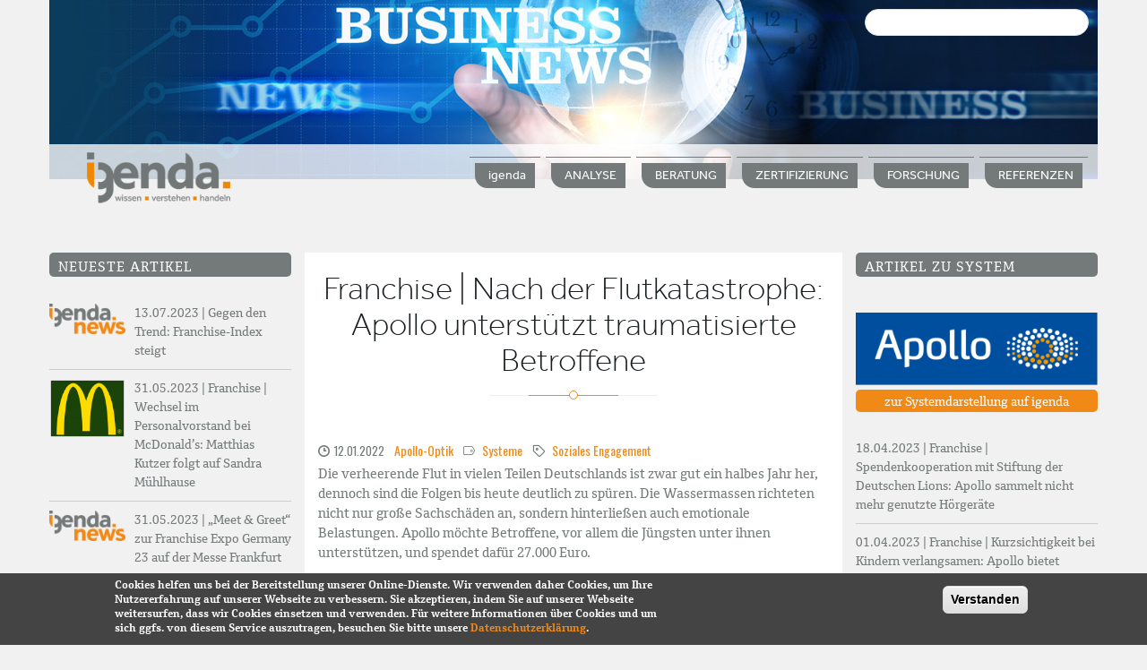

--- FILE ---
content_type: text/html; charset=UTF-8
request_url: https://www.igenda.de/artikel/3060/franchise-nach-der-flutkatastrophe-apollo-unterstuetzt-traumatisierte-betroffene
body_size: 13085
content:
<!DOCTYPE html>
<html lang="de" dir="ltr" prefix="content: http://purl.org/rss/1.0/modules/content/  dc: http://purl.org/dc/terms/  foaf: http://xmlns.com/foaf/0.1/  og: http://ogp.me/ns#  rdfs: http://www.w3.org/2000/01/rdf-schema#  schema: http://schema.org/  sioc: http://rdfs.org/sioc/ns#  sioct: http://rdfs.org/sioc/types#  skos: http://www.w3.org/2004/02/skos/core#  xsd: http://www.w3.org/2001/XMLSchema# ">
  <head>
    <meta name="viewport" content="width=device-width, initial-scale=1.0, minimum-scale=1">
	<meta name="language" content="de">
    <meta name="keywords" content="Franchise, Verbundgruppen">
    <meta name="description" content="Informationen zu Unternehmensnetzwerken Franchise, Verbundgruppen">
    <meta name="robots" content="index,follow">
    <meta name="author" content="igenda">
    <meta name="audience" content="alle">
    <meta name="page-topic" content="Franchise, Verbundgruppen">
    <meta name="revisit-after" CONTENT="1 day">
    <meta name="news_keywords" content="Franchise, Verbundgruppen, Franchisesysteme">
    <meta charset="utf-8" />
<meta name="title" content="Franchise | Nach der Flutkatastrophe: Apollo unterstützt traumatisierte  Betroffene | igenda FRANCHISE VERBUNDGRUPPEN" />
<meta name="description" content="Die verheerende Flut in vielen Teilen Deutschlands ist zwar gut ein halbes Jahr her, dennoch sind die Folgen bis heute deutlich zu spüren. Die Wassermassen richteten nicht nur große Sachschäden an, sondern hinterließen auch emotionale Belastungen." />
<meta name="Generator" content="Drupal 8 (https://www.drupal.org)" />
<meta name="MobileOptimized" content="width" />
<meta name="HandheldFriendly" content="true" />
<meta name="viewport" content="width=device-width, initial-scale=1.0, maximum-scale=1.0, user-scalable=0" />
<style>div#sliding-popup {background:#444444} #sliding-popup h1, #sliding-popup h2, #sliding-popup h3, #sliding-popup p { color:#ffffff;}</style>
<link rel="alternate" hreflang="de" href="https://www.igenda.de/artikel/3060/franchise-nach-der-flutkatastrophe-apollo-unterstuetzt-traumatisierte-betroffene" />
<link rel="shortcut icon" href="/sites/default/files/favicon.ico" type="image/vnd.microsoft.icon" />
<link rel="canonical" href="/artikel/3060/franchise-nach-der-flutkatastrophe-apollo-unterstuetzt-traumatisierte-betroffene" />
<link rel="shortlink" href="/node/3060" />
<link rel="revision" href="/artikel/3060/franchise-nach-der-flutkatastrophe-apollo-unterstuetzt-traumatisierte-betroffene" />

    <title>Franchise | Nach der Flutkatastrophe: Apollo unterstützt traumatisierte  Betroffene | igenda FRANCHISE VERBUNDGRUPPEN</title>
    <link rel="stylesheet" href="/sites/default/files/css/css_B9lj4Hw6Q8YBkBjLRNHcCKjzUObmgTXCLJmxSaPb2Jw.css?r5y79v" media="all" />
<link rel="stylesheet" href="https://cdnjs.cloudflare.com/ajax/libs/font-awesome/4.3.0/css/font-awesome.min.css" media="all" />
<link rel="stylesheet" href="/sites/default/files/css/css_HUvPdJrZ66bIRw0LuvBMLLgjp-cYViBd20-tPnW-wi0.css?r5y79v" media="all" />
<link rel="stylesheet" href="/sites/default/files/css/css_XDMrqZoz64WB2BX4AVdhH_aRM5hfyT4_Qk1cYo3s3yw.css?r5y79v" media="all" />

    
<!--[if lte IE 8]>
<script src="/core/assets/vendor/html5shiv/html5shiv.min.js?v=3.7.3"></script>
<![endif]-->

		<script>

var gaProperty = 'UA-43775933-2';
var disableStr = 'ga-disable-' + gaProperty;
if (document.cookie.indexOf(disableStr + '=true') > -1) {
  window[disableStr] = true;
}
function gaOptout() {
  document.cookie = disableStr + '=true; expires=Thu, 31 Dec 2099 23:59:59 UTC; path=/';
  window[disableStr] = true;
}

</script>
	<script>
  (function(i,s,o,g,r,a,m){i['GoogleAnalyticsObject']=r;i[r]=i[r]||function(){
  (i[r].q=i[r].q||[]).push(arguments)},i[r].l=1*new Date();a=s.createElement(o),
  m=s.getElementsByTagName(o)[0];a.async=1;a.src=g;m.parentNode.insertBefore(a,m)
  })(window,document,'script','https://www.google-analytics.com/analytics.js','ga');

  ga('create', 'UA-43775933-2', 'auto');
  ga('send', 'pageview');
  ga('set', 'anonymizeIp', true);

</script>
  </head>
  <body class="ltr wide page-node-3060 preloader1">
    	<div id="preloader">
		<div class="spinner">
			<div class="sk-dot1"></div><div class="sk-dot2"></div>
			<div class="rect3"></div><div class="rect4"></div>
			<div class="rect5"></div>
		</div>
	</div>
	
    
    <div class="inv-body-inner 3cols"><div id="section-header-phone" class="inv-section hidden-md hidden-lg visible-xs visible-sm">
  <div class="section-inner">
  <div class="hidden-md hidden-lg visible-xs visible-sm container">
    <div class="row"><!-- .region-header-mobile-->
  <div class="inv-region region-header_mobile col-xs-12 col-sm-12 col-md-12 col-lg-12">
    <div id="block-sitebranding" class="block">
          
        
  <div>
          <a href="/" title="Startseite" rel="home">
      <img src="/sites/default/files/igenda_logo200.png" alt="Startseite" />
    </a>
      
  </div>
</div>

<div id="block-hauptnavigation-4" class="block">
          
        
  <div>
          <div  class="tb-megamenu tb-megamenu-main">
      <button data-target=".nav-collapse" data-toggle="collapse" class="btn btn-navbar tb-megamenu-button" type="button">
      <i class="fa fa-reorder"></i>
    </button>
    <div class="nav-collapse ">
    <ul  class="tb-megamenu-nav nav level-0 items-6" >
      <li  class="tb-megamenu-item level-1 mega dropdown" data-id="menu_link_content:05552d04-b8dc-4310-88d5-e114e6f3769e" data-level="1" data-type="menu_item" data-class="" data-xicon="" data-caption="" data-alignsub="" data-group="0" data-hidewcol="0" data-hidesub="0" >
  <a href="/analyse"  class="dropdown-toggle">
        ANALYSE
          <span class="caret"></span>
          </a>
  <div  class="tb-megamenu-submenu dropdown-menu mega-dropdown-menu nav-child" data-class="" data-width="">
  <div class="mega-dropdown-inner">
          <div  class="tb-megamenu-row row-fluid">
      <div  class="tb-megamenu-column span12 mega-col-nav" data-class="" data-width="12" data-hidewcol="0" id="tb-megamenu-column-1">
  <div class="tb-megamenu-column-inner mega-inner clearfix">
               <ul  class="tb-megamenu-subnav mega-nav level-1 items-5">
      <li  class="tb-megamenu-item level-2 mega" data-id="menu_link_content:089cdc8d-c770-4293-9a24-6b990faf0489" data-level="2" data-type="menu_item" data-class="" data-xicon="" data-caption="" data-alignsub="" data-group="0" data-hidewcol="0" data-hidesub="0" >
  <a href="/analyse/pos-analyse" >
        POS-Analyse
          </a>
  
</li>
      <li  class="tb-megamenu-item level-2 mega" data-id="menu_link_content:2d2fc0d2-3bd3-4054-a55b-ea2e9cd8b980" data-level="2" data-type="menu_item" data-class="" data-xicon="" data-caption="" data-alignsub="" data-group="0" data-hidewcol="0" data-hidesub="0" >
  <a href="/analyse/mitarbeiter-zufriedenheitsanalyse" >
        Mitarbeiterzufriedenheit
          </a>
  
</li>
      <li  class="tb-megamenu-item level-2 mega dropdown-submenu" data-id="menu_link_content:2a9c25e9-5552-49ff-94c9-adf05a067775" data-level="2" data-type="menu_item" data-class="" data-xicon="" data-caption="" data-alignsub="" data-group="0" data-hidewcol="0" data-hidesub="0" >
  <a href="/analyse/kunden-zufriedenheitsanalyse"  class="dropdown-toggle">
        Kundenzufriedenheit
          <span class="caret"></span>
          </a>
  <div  class="tb-megamenu-submenu dropdown-menu mega-dropdown-menu nav-child" data-class="" data-width="">
  <div class="mega-dropdown-inner">
          <div  class="tb-megamenu-row row-fluid">
      <div  class="tb-megamenu-column span12 mega-col-nav" data-class="" data-width="12" data-hidewcol="0" id="tb-megamenu-column-2">
  <div class="tb-megamenu-column-inner mega-inner clearfix">
               <ul  class="tb-megamenu-subnav mega-nav level-2 items-1">
      <li  class="tb-megamenu-item level-3 mega" data-id="menu_link_content:145f743c-7fa8-4e66-8db7-b4ec6d0fca2f" data-level="3" data-type="menu_item" data-class="" data-xicon="" data-caption="" data-alignsub="" data-group="0" data-hidewcol="0" data-hidesub="0" >
  <a href="/analyse/kundenzufriedenheit/kuzu-der-prozess" >
        KuZu, der Prozess
          </a>
  
</li>
  </ul>

      </div>
</div>

  </div>

      </div>
</div>

</li>
      <li  class="tb-megamenu-item level-2 mega dropdown-submenu" data-id="menu_link_content:f7084b92-fd70-45ab-ac6f-0c0576985e02" data-level="2" data-type="menu_item" data-class="" data-xicon="" data-caption="" data-alignsub="" data-group="0" data-hidewcol="0" data-hidesub="0" >
  <a href="/analyse/partner-zufriedenheitsanalyse"  class="dropdown-toggle">
        Partnerzufriedenheit
          <span class="caret"></span>
          </a>
  <div  class="tb-megamenu-submenu dropdown-menu mega-dropdown-menu nav-child" data-class="" data-width="">
  <div class="mega-dropdown-inner">
          <div  class="tb-megamenu-row row-fluid">
      <div  class="tb-megamenu-column span12 mega-col-nav" data-class="" data-width="12" data-hidewcol="0" id="tb-megamenu-column-3">
  <div class="tb-megamenu-column-inner mega-inner clearfix">
               <ul  class="tb-megamenu-subnav mega-nav level-2 items-1">
      <li  class="tb-megamenu-item level-3 mega" data-id="menu_link_content:550d8cbd-44b0-4d09-9dfc-22e963466518" data-level="3" data-type="menu_item" data-class="" data-xicon="" data-caption="" data-alignsub="" data-group="0" data-hidewcol="0" data-hidesub="0" >
  <a href="/analyse/partnerzufriedenheit/igenda-gold-und-silber-award" >
        Gold- und Silber-Award
          </a>
  
</li>
  </ul>

      </div>
</div>

  </div>

      </div>
</div>

</li>
      <li  class="tb-megamenu-item level-2 mega dropdown-submenu" data-id="menu_link_content:725405e1-3c7a-4f0b-bee5-220e6e59dfdc" data-level="2" data-type="menu_item" data-class="" data-xicon="" data-caption="" data-alignsub="" data-group="0" data-hidewcol="0" data-hidesub="0" >
  <a href="/analyse/ganzheitliche-analyse"  class="dropdown-toggle">
        Ganzheitliche Analyse
          <span class="caret"></span>
          </a>
  <div  class="tb-megamenu-submenu dropdown-menu mega-dropdown-menu nav-child" data-class="" data-width="">
  <div class="mega-dropdown-inner">
          <div  class="tb-megamenu-row row-fluid">
      <div  class="tb-megamenu-column span12 mega-col-nav" data-class="" data-width="12" data-hidewcol="0" id="tb-megamenu-column-4">
  <div class="tb-megamenu-column-inner mega-inner clearfix">
               <ul  class="tb-megamenu-subnav mega-nav level-2 items-1">
      <li  class="tb-megamenu-item level-3 mega" data-id="menu_link_content:c51ea855-15ed-4261-acbb-00fc01584d59" data-level="3" data-type="menu_item" data-class="" data-xicon="" data-caption="" data-alignsub="" data-group="0" data-hidewcol="0" data-hidesub="0" >
  <a href="/analyse/ganzheitliche-analyse/igenda-performance-monitor" >
        igenda-Performance-Monitor
          </a>
  
</li>
  </ul>

      </div>
</div>

  </div>

      </div>
</div>

</li>
  </ul>

      </div>
</div>

  </div>

      </div>
</div>

</li>
      <li  class="tb-megamenu-item level-1 mega dropdown" data-id="menu_link_content:c22864fd-4f95-4cce-b155-d86e6764b41e" data-level="1" data-type="menu_item" data-class="" data-xicon="" data-caption="" data-alignsub="" data-group="0" data-hidewcol="0" data-hidesub="0" >
  <a href="/zertifizierung"  class="dropdown-toggle">
        ZERTIFIZIERUNG
          <span class="caret"></span>
          </a>
  <div  class="tb-megamenu-submenu dropdown-menu mega-dropdown-menu nav-child" data-class="" data-width="">
  <div class="mega-dropdown-inner">
          <div  class="tb-megamenu-row row-fluid">
      <div  class="tb-megamenu-column span12 mega-col-nav" data-class="" data-width="12" data-hidewcol="0" id="tb-megamenu-column-5">
  <div class="tb-megamenu-column-inner mega-inner clearfix">
               <ul  class="tb-megamenu-subnav mega-nav level-1 items-2">
      <li  class="tb-megamenu-item level-2 mega" data-id="menu_link_content:c87ea845-13a8-41db-8d47-67d39cd6d99e" data-level="2" data-type="menu_item" data-class="" data-xicon="" data-caption="" data-alignsub="" data-group="0" data-hidewcol="0" data-hidesub="0" >
  <a href="/zertifizierung/dfv-systemcheck" >
        DFV-Systemcheck
          </a>
  
</li>
      <li  class="tb-megamenu-item level-2 mega" data-id="menu_link_content:e5683889-8102-4390-a68c-4af3ee882971" data-level="2" data-type="menu_item" data-class="" data-xicon="" data-caption="" data-alignsub="" data-group="0" data-hidewcol="0" data-hidesub="0" >
  <a href="/zertifizierung/oefv-systemcheck" >
        ÖFV-Systemcheck
          </a>
  
</li>
  </ul>

      </div>
</div>

  </div>

      </div>
</div>

</li>
      <li  class="tb-megamenu-item level-1 mega dropdown" data-id="menu_link_content:0593a63a-5447-42c8-8f95-92875350b22e" data-level="1" data-type="menu_item" data-class="" data-xicon="" data-caption="" data-alignsub="" data-group="0" data-hidewcol="0" data-hidesub="0" >
  <a href="/beratung"  class="dropdown-toggle">
        BERATUNG
          <span class="caret"></span>
          </a>
  <div  class="tb-megamenu-submenu dropdown-menu mega-dropdown-menu nav-child" data-class="" data-width="">
  <div class="mega-dropdown-inner">
          <div  class="tb-megamenu-row row-fluid">
      <div  class="tb-megamenu-column span12 mega-col-nav" data-class="" data-width="12" data-hidewcol="0" id="tb-megamenu-column-6">
  <div class="tb-megamenu-column-inner mega-inner clearfix">
               <ul  class="tb-megamenu-subnav mega-nav level-1 items-3">
      <li  class="tb-megamenu-item level-2 mega" data-id="menu_link_content:20eebe7f-9099-46d7-80e8-e508203c4f67" data-level="2" data-type="menu_item" data-class="" data-xicon="" data-caption="" data-alignsub="" data-group="0" data-hidewcol="0" data-hidesub="0" >
  <a href="/beratung/effektives-partnermanagement" >
        Effektives Partnermanagement
          </a>
  
</li>
      <li  class="tb-megamenu-item level-2 mega" data-id="menu_link_content:75b1e4f2-76ea-47ea-a4f1-9ea16e34fdab" data-level="2" data-type="menu_item" data-class="" data-xicon="" data-caption="" data-alignsub="" data-group="0" data-hidewcol="0" data-hidesub="0" >
  <a href="/beratung/benchmarking-betriebsvergleich" >
        Benchmarking &amp; Betriebsvergleich
          </a>
  
</li>
      <li  class="tb-megamenu-item level-2 mega" data-id="menu_link_content:4eb57dbe-536f-4254-89da-2c49d5c183b3" data-level="2" data-type="menu_item" data-class="" data-xicon="" data-caption="" data-alignsub="" data-group="0" data-hidewcol="0" data-hidesub="0" >
  <a href="/beratung/unternehmensfuehrung-netzwerken" >
        Unternehmensführung
          </a>
  
</li>
  </ul>

      </div>
</div>

  </div>

      </div>
</div>

</li>
      <li  class="tb-megamenu-item level-1 mega" data-id="menu_link_content:4206d1f7-4e1c-4d62-b54a-b791da3e2152" data-level="1" data-type="menu_item" data-class="" data-xicon="" data-caption="" data-alignsub="" data-group="0" data-hidewcol="0" data-hidesub="0" >
  <a href="/forschung-lehre" >
        FORSCHUNG
          </a>
  
</li>
      <li  class="tb-megamenu-item level-1 mega dropdown" data-id="menu_link_content:7b81e765-71ea-4669-92db-4a8b619649eb" data-level="1" data-type="menu_item" data-class="" data-xicon="" data-caption="" data-alignsub="" data-group="0" data-hidewcol="0" data-hidesub="0" >
  <a href="/igenda"  class="dropdown-toggle">
        igenda
          <span class="caret"></span>
          </a>
  <div  class="tb-megamenu-submenu dropdown-menu mega-dropdown-menu nav-child" data-class="" data-width="">
  <div class="mega-dropdown-inner">
          <div  class="tb-megamenu-row row-fluid">
      <div  class="tb-megamenu-column span12 mega-col-nav" data-class="" data-width="12" data-hidewcol="0" id="tb-megamenu-column-7">
  <div class="tb-megamenu-column-inner mega-inner clearfix">
               <ul  class="tb-megamenu-subnav mega-nav level-1 items-1">
      <li  class="tb-megamenu-item level-2 mega" data-id="menu_link_content:51d56a38-cff0-407c-a051-7fe34ebb0cbe" data-level="2" data-type="menu_item" data-class="" data-xicon="" data-caption="" data-alignsub="" data-group="0" data-hidewcol="0" data-hidesub="0" >
  <a href="/igenda/igenda-premium-systeme" >
        igenda PREMIUM SYSTEME
          </a>
  
</li>
  </ul>

      </div>
</div>

  </div>

      </div>
</div>

</li>
      <li  class="tb-megamenu-item level-1 mega dropdown" data-id="menu_link_content:c3ca7e9e-97a3-4e1e-a2b9-804af1caf0fe" data-level="1" data-type="menu_item" data-class="" data-xicon="" data-caption="" data-alignsub="" data-group="0" data-hidewcol="0" data-hidesub="0" >
  <a href="/referenzen"  class="dropdown-toggle">
        REFERENZEN
          <span class="caret"></span>
          </a>
  <div  class="tb-megamenu-submenu dropdown-menu mega-dropdown-menu nav-child" data-class="" data-width="">
  <div class="mega-dropdown-inner">
          <div  class="tb-megamenu-row row-fluid">
      <div  class="tb-megamenu-column span12 mega-col-nav" data-class="" data-width="12" data-hidewcol="0" id="tb-megamenu-column-8">
  <div class="tb-megamenu-column-inner mega-inner clearfix">
               <ul  class="tb-megamenu-subnav mega-nav level-1 items-1">
      <li  class="tb-megamenu-item level-2 mega" data-id="menu_link_content:e1d5d066-e000-46e7-bf50-67f5a6b1ba43" data-level="2" data-type="menu_item" data-class="" data-xicon="" data-caption="" data-alignsub="" data-group="0" data-hidewcol="0" data-hidesub="0" >
  <a href="/referenzen/statements-von-kunden" >
        Statements von Kunden
          </a>
  
</li>
  </ul>

      </div>
</div>

  </div>

      </div>
</div>

</li>
  </ul>

      </div>
  </div>

      </div>
</div>


  </div>
<!-- END .region-header-mobile-->
</div>
  </div>
  </div>
</div>
<div id="section-header" class="inv-section hidden-xs hidden-sm visible-md visible-lg">
  <div class="section-inner">
  <div class="hidden-xs hidden-sm visible-md visible-lg container">
    <div class="row"><!-- .region-banner-->
  <div class="inv-region region-banner col-xs-12 col-sm-12 col-md-12 col-lg-12">
    <div id="block-kopfbildartikel" class="block">
          
        
  <div>
          
            <div class="field field--name-body field--type-text-with-summary field--label-hidden field__item"><p><img alt="Kopfbild Artikel" data-entity-type="" data-entity-uuid="" height="200" src="/sites/default/files/layout-bilder/igenda_news.jpg" width="1170" /></p>
</div>
      
      </div>
</div>

<div class="views-exposed-form block" data-drupal-selector="views-exposed-form-search-api-suche-page-1" id="block-hervorgehobenesformularsearch-api-suchepage-1">
          
        
  <div>
          <form action="/suchen" method="get" id="views-exposed-form-search-api-suche-page-1" accept-charset="UTF-8">
  <div class="js-form-item form-item js-form-type-textfield form-item-key js-form-item-key form-no-label">
        <input data-drupal-selector="edit-key" type="text" id="edit-key" name="key" value="" size="30" maxlength="128" class="form-text" />

        </div>
<div data-drupal-selector="edit-actions" class="form-actions js-form-wrapper form-wrapper" id="edit-actions"><input data-drupal-selector="edit-submit-search-api-suche" type="submit" id="edit-submit-search-api-suche" value="Suchen" class="button js-form-submit form-submit" />
</div>


</form>

      </div>
</div>


  </div>
<!-- END .region-banner-->
<!-- .region-logo-->
  <div class="inv-region region-logo col-xs-12 col-sm-12 col-md-2 col-lg-2">
    <div id="block-enar-branding" class="block">
          
        
  <div>
          <a href="/" title="Startseite" rel="home">
      <img src="/sites/default/files/igenda_logo200.png" alt="Startseite" />
    </a>
      
  </div>
</div>


  </div>
<!-- END .region-logo-->
<!-- .region-primary-menu-->
  <div class="inv-region region-primary_menu col-xs-12 col-sm-12 col-md-10 col-lg-10">
    <nav aria-labelledby="block-enar-main-menu-menu" id="block-enar-main-menu" class="hidden-xs">
            
  <h2 class="visually-hidden" id="block-enar-main-menu-menu">Hauptnavigation</h2>
  

        
              <ul class="menu">
                    <li class="menu-item menu-item--collapsed">
        <a href="/igendaprofil" data-drupal-link-system-path="node/143">igenda</a>
              </li>
                <li class="menu-item menu-item--collapsed">
        <a href="/analyse" data-drupal-link-system-path="node/62">ANALYSE</a>
              </li>
                <li class="menu-item menu-item--collapsed">
        <a href="/beratung" data-drupal-link-system-path="node/135">BERATUNG</a>
              </li>
                <li class="menu-item menu-item--collapsed">
        <a href="/zertifizierung" data-drupal-link-system-path="node/66">ZERTIFIZIERUNG</a>
              </li>
                <li class="menu-item">
        <a href="/forschung-lehre" data-drupal-link-system-path="node/140">FORSCHUNG</a>
              </li>
                <li class="menu-item menu-item--collapsed">
        <a href="/referenzen" data-drupal-link-system-path="node/144">REFERENZEN</a>
              </li>
        </ul>
  


  </nav>

  </div>
<!-- END .region-primary-menu-->
</div>
  </div>
  </div>
</div>
<div id="section-top-content" class="inv-section">
  <div class="section-inner">
  <div class="container">
    <div class="row"><!-- .region-top-content-->
  <div class="inv-region region-top_content col-xs-12 col-sm-12 col-md-12 col-lg-12">
    


  </div>
<!-- END .region-top-content-->
</div>
  </div>
  </div>
</div>
<div id="section-main-content" class="inv-section custompadding">
  <div class="section-inner">
  <div class="custompadding container">
    <div class="row"><!-- .region-sidebar-first-->
  <div class="inv-region region-sidebar_first col-xs-12 col-sm-12 col-md-3 col-lg-3">
    <nav aria-labelledby="block-hauptnavigation-menu" id="block-hauptnavigation">
            
  <h2 class="visually-hidden" id="block-hauptnavigation-menu">Hauptnavigation</h2>
  

        
              <ul class="menu">
                    <li class="menu-item menu-item--collapsed">
        <a href="/igendaprofil" data-drupal-link-system-path="node/143">igenda</a>
              </li>
                <li class="menu-item menu-item--collapsed">
        <a href="/analyse" data-drupal-link-system-path="node/62">ANALYSE</a>
              </li>
                <li class="menu-item menu-item--collapsed">
        <a href="/beratung" data-drupal-link-system-path="node/135">BERATUNG</a>
              </li>
                <li class="menu-item menu-item--collapsed">
        <a href="/zertifizierung" data-drupal-link-system-path="node/66">ZERTIFIZIERUNG</a>
              </li>
                <li class="menu-item">
        <a href="/forschung-lehre" data-drupal-link-system-path="node/140">FORSCHUNG</a>
              </li>
                <li class="menu-item menu-item--collapsed">
        <a href="/referenzen" data-drupal-link-system-path="node/144">REFERENZEN</a>
              </li>
        </ul>
  


  </nav>
<div class="views-element-container hidden-xs block" id="block-views-block-artikel-block-3">
          
          <h2 class="block-title">Neueste Artikel</h2>
        
  <div>
          <div><div class="view-liste-border view-artikel link-grau js-view-dom-id-fc40d8528190ed7fd97fc9b7adf1963b71d78a26e597447508d7c83cf9f7757c">
  
  
  

  
  
  

      <div class="views-row">
    <div class="views-field views-field-views-ifempty"><span class="field-content"><img src="/sites/default/files/layout-bilder/igenda-news.png" alt="igenda" /></span></div><div class="views-field views-field-field-datum"><div class="field-content container-block">13.07.2023 | <a href="/artikel/3319/gegen-den-trend-franchise-index-steigt" hreflang="de">Gegen den Trend: Franchise-Index steigt</a></div></div>
  </div>
    <div class="views-row">
    <div class="views-field views-field-views-ifempty"><span class="field-content"><article role="article" about="/index.php/system/mcdonalds-deutschland">
    <div class="system-item teaser-style-logo">
        <div class="system-image-overlay">
		            
      <div class="field field--name-field-logo field--type-image field--label-hidden field__items">
              <div class="field__item">  <a href="/index.php/system/mcdonalds-deutschland"><img src="/sites/default/files/styles/logo_100px_hoch/public/2021-04/McDonald%E2%80%99s_gr%C3%BCn_logo.svg_.png?itok=Zg1PHvrP" width="129" height="100" alt="McDonald&#039;S" typeof="foaf:Image" />

</a>
</div>
          </div>
  
				
        </div>
    </div>
</article>
</span></div><div class="views-field views-field-field-datum"><div class="field-content container-block">31.05.2023 | <a href="/index.php/artikel/3315/franchise-wechsel-im-personalvorstand-bei-mcdonalds-matthias-kutzer-folgt-auf-sandra" hreflang="de">Franchise | Wechsel im Personalvorstand bei McDonald’s: Matthias Kutzer folgt auf Sandra Mühlhause</a></div></div>
  </div>
    <div class="views-row">
    <div class="views-field views-field-views-ifempty"><span class="field-content"><img src="/sites/default/files/layout-bilder/igenda-news.png" alt="igenda" /></span></div><div class="views-field views-field-field-datum"><div class="field-content container-block">31.05.2023 | <a href="/artikel/3314/meet-greet-zur-franchise-expo-germany-23-auf-der-messe-frankfurt" hreflang="de">„Meet &amp; Greet“ zur Franchise Expo Germany 23 auf der Messe Frankfurt</a></div></div>
  </div>
    <div class="views-row">
    <div class="views-field views-field-views-ifempty"><span class="field-content"><article role="article" about="/system/zoo-co">
    <div class="system-item teaser-style-logo">
        <div class="system-image-overlay">
		            
      <div class="field field--name-field-logo field--type-image field--label-hidden field__items">
              <div class="field__item">  <a href="/system/zoo-co"><img src="/sites/default/files/styles/logo_100px_hoch/public/2023-03/zooundco_logo_2016.jpg?itok=w3idBQRp" width="100" height="100" alt="" typeof="foaf:Image" />

</a>
</div>
          </div>
  
				
        </div>
    </div>
</article>
</span></div><div class="views-field views-field-field-datum"><div class="field-content container-block">30.05.2023 | <a href="/artikel/3313/franchise-dina-lehmann-bringt-siebten-zoo-co-fachmarkt-den-start" hreflang="de">Franchise | Dina Lehmann bringt siebten ZOO &amp; Co.-Fachmarkt an den Start</a></div></div>
  </div>
    <div class="views-row">
    <div class="views-field views-field-views-ifempty"><span class="field-content"><article role="article" about="/system/fressnapf">
    <div class="system-item teaser-style-logo">
        <div class="system-image-overlay">
		            
      <div class="field field--name-field-logo field--type-image field--label-hidden field__items">
              <div class="field__item">  <a href="/system/fressnapf"><img src="/sites/default/files/styles/logo_100px_hoch/public/2024-07/FNMZ-logo_centered_green_sRGB.png?itok=Aa3LaU6O" width="128" height="100" alt="Fressnapf Logo neu" typeof="foaf:Image" />

</a>
</div>
          </div>
  
				
        </div>
    </div>
</article>
</span></div><div class="views-field views-field-field-datum"><div class="field-content container-block">26.05.2023 | <a href="/artikel/3312/franchise-fressnapf-launcht-dating-format-fuer-tiere-auf-youtube" hreflang="de">Franchise | Fressnapf launcht Dating-Format für Tiere auf YouTube</a></div></div>
  </div>

  
  

  
  

      <footer>
      <div class="more-link link-left"><a href="/systeme">Alle Systeme</a></div><div class="more-link"><a href="/artikel">Alle Artikel</a></div>
    </footer>
  
  
</div>
</div>

      </div>
</div>

<div class="views-element-container hidden-xs block" id="block-views-block-artikel-block-2">
          
          <h2 class="block-title">Stark nachgefragt</h2>
        
  <div>
          <div><div class="view-liste-border view-artikel link-grau js-view-dom-id-d6462adb44cc303b39cc6f69a93e1ce33b948e1fd9ddc18f46a10114b0849c52">
  
  
  

  
  
  

      <div class="views-row">
    <div class="views-field views-field-views-ifempty"><span class="field-content">  <a href="/experte/christian-schindler"><img src="/sites/default/files/styles/thumbnail/public/experten/bilder/schindler_christian_klein.jpg?itok=eT9uVeZ4" width="100" height="100" alt="Christian Schindler" typeof="foaf:Image" />

</a>
</span></div><div class="views-field views-field-field-datum"><div class="field-content container-block">12.09.2014 | <a href="/artikel/561/arbeitnehmer-kann-fuer-kassen-minus-haften-pauschale-fehlgeldentschaedigung-ist" hreflang="de">Arbeitnehmer kann für Kassen-Minus haften: Pauschale Fehlgeldentschädigung ist steuerfrei</a> </div></div>
  </div>
    <div class="views-row">
    <div class="views-field views-field-views-ifempty"><span class="field-content"><article role="article" about="/system/fressnapf">
    <div class="system-item teaser-style-logo">
        <div class="system-image-overlay">
		            
      <div class="field field--name-field-logo field--type-image field--label-hidden field__items">
              <div class="field__item">  <a href="/system/fressnapf"><img src="/sites/default/files/styles/logo_100px_hoch/public/2024-07/FNMZ-logo_centered_green_sRGB.png?itok=Aa3LaU6O" width="128" height="100" alt="Fressnapf Logo neu" typeof="foaf:Image" />

</a>
</div>
          </div>
  
				
        </div>
    </div>
</article>
</span></div><div class="views-field views-field-field-datum"><div class="field-content container-block">05.07.2017 | <a href="/artikel/2048/franchise-dogs-creek-ist-die-vierte-exklusive-zubehoer-marke-von-fressnapf" hreflang="de">Franchise | „Dogs Creek“ ist die vierte exklusive Zubehör-Marke von Fressnapf</a> </div></div>
  </div>
    <div class="views-row">
    <div class="views-field views-field-views-ifempty"><span class="field-content">  <a href="/experte/benjamin-foerster"><img src="/sites/default/files/styles/thumbnail/public/experten/bilder/foerster_benjamin.jpg?itok=8emOUgqR" width="100" height="100" alt="Benjamin Förster" typeof="foaf:Image" />

</a>
</span></div><div class="views-field views-field-field-datum"><div class="field-content container-block">21.06.2014 | <a href="/artikel/575/ergebnispotenzial-durch-ermaessigten-steuersatz-fuer-fitnessgetraenke-von-steuerberater" hreflang="de">Ergebnispotenzial durch ermäßigten Steuersatz für Fitnessgetränke?: von Steuerberater Benjamin Förster, Beratungsschwerpunkt Franchise </a> </div></div>
  </div>
    <div class="views-row">
    <div class="views-field views-field-views-ifempty"><span class="field-content">  <a href="/index.php/experte/christian-treumann"><img src="/sites/default/files/styles/thumbnail/public/experten/bilder/christiantreumann.jpg?itok=pxMa2pUg" width="100" height="100" alt="Christian Treumann" typeof="foaf:Image" />

</a>
</span></div><div class="views-field views-field-field-datum"><div class="field-content container-block">11.02.2015 | <a href="/index.php/artikel/509/vertragliche-und-nachvertragliche-wettbewerbsverbote" hreflang="de">Vertragliche und nachvertragliche Wettbewerbsverbote</a> </div></div>
  </div>
    <div class="views-row">
    <div class="views-field views-field-views-ifempty"><span class="field-content">  <a href="/index.php/experte/gunnar-aurin"><img src="/sites/default/files/styles/thumbnail/public/experten/bilder/aurin_web.jpg?itok=Zuc3Xxnw" width="100" height="100" alt="Gunnar Aurin" typeof="foaf:Image" />

</a>
</span></div><div class="views-field views-field-field-datum"><div class="field-content container-block">11.10.2015 | <a href="/index.php/artikel/472/jobtickets-fuer-arbeitnehmer-ein-zweischneidiges-schwert" hreflang="de">Jobtickets für Arbeitnehmer: Ein zweischneidiges Schwert</a> </div></div>
  </div>

  
  

  
  <div class="more-link"><a href="/index.php/artikel">Alle Artikel</a></div>


  
  
</div>
</div>

      </div>
</div>


  </div>
<!-- END .region-sidebar-first-->
<!-- .region-content-->
  <div class="inv-region region-content col-xs-12 col-sm-12 col-md-6 col-lg-6">
    <div id="block-seitentitel" class="block">
          
        
  <div>
          
  <div class="title-wrapper main_title text-center dot">
  <h1 class="page-title title nosubtitle"><span property="schema:name">Franchise | Nach der Flutkatastrophe: Apollo unterstützt traumatisierte  Betroffene</span>
</h1>
  <div class="line-style"><span></span></div>
  </div>


      </div>
</div>

<div id="block-enar-content" class="block">
          
        
  <div>
          
<article role="article" about="/artikel/3060/franchise-nach-der-flutkatastrophe-apollo-unterstuetzt-traumatisierte-betroffene" typeof="schema:Article" class="node node--type-article node--view-mode-full">

  
      <span property="schema:name" content="Franchise | Nach der Flutkatastrophe: Apollo unterstützt traumatisierte  Betroffene" class="hidden"></span>


  
  <div class="node__content">
    
<div  class="group-inline igenda-ausgabe">
      
            <div class="field field--name-field-anhang field--type-file field--label-hidden field__item"><div class="views-element-container"><div class="view-anhang line-rechts js-view-dom-id-8adb7df368682e38e359aa13801d37084970f09b4ad4ad8da7cbee6be03d9f4e">
  
  
  

  
  
  

  
  
  

  
  

  
  
</div>
</div>
</div>
      
  </div>
<div  class="artikel-info">
      
            <div class="field field--name-field-datum field--type-timestamp field--label-hidden field__item">12.01.2022</div>
      
            <div class="field field--name-field-system-referenz field--type-entity-reference field--label-hidden field__item"><a href="/system/apollo-optik" hreflang="de">Apollo-Optik</a></div>
      
      <div class="field field--name-field-themen field--type-entity-reference field--label-hidden field__items">
              <div class="field__item"><a href="/themen/systeme" hreflang="de">Systeme</a></div>
          </div>
  
      <div class="field field--name-field-schlagworte field--type-entity-reference field--label-hidden field__items">
              <div class="field__item"><a href="/schlagworte/soziales-engagement-0" hreflang="de">Soziales Engagement </a></div>
          </div>
  
  </div>
            <div property="schema:text" class="field field--name-body field--type-text-with-summary field--label-hidden field__item"><p>Die verheerende Flut in vielen Teilen Deutschlands ist zwar gut ein halbes Jahr her, dennoch sind die Folgen bis heute deutlich zu spüren. Die Wassermassen richteten nicht nur große Sachschäden an, sondern hinterließen auch emotionale Belastungen. Apollo möchte Betroffene, vor allem die Jüngsten unter ihnen unterstützen, und spendet dafür 27.000 Euro.</p>
<p> <br />
Die meisten Häuser sind mittlerweile trockengelegt, einige Straßenzüge erneut aufgebaut und die Infrastruktur wiederhergestellt – doch das Trauma der Flutkatastrophe bleibt. Viele Menschen benötigen Hilfe bei der Aufarbeitung der Erlebnisse, darunter vor allem Kinder und Jugendliche.</p>
<p><strong>Besonderer Ort der Begegnung</strong></p>
<p>Im nordrhein-westfälischen Gemünd wird dafür ein besonderer Ort der Begegnung eingerichtet: Der Malteser Hilfsdienst e. V. Mitglied im Bündnis Aktion Deutschland Hilft, hat ein Haus angemietet, in dem in Zukunft ambulante therapeutische Angebote stattfinden werden.</p>
<p>Der Fokus liegt dabei auf Kindern, Jugendlichen und deren Familien. Für die erfolgreiche Umsetzung des Projektes bedarf es Spenden.</p>
<p>Gemeinsam mit seinen Kundinnen und Kunden sammelte Apollo Spenden in Höhe von insgesamt 27.000 Euro für dieses Projekt. Mit diesem Geld können unter anderem die Räumlichkeiten ausgestattet, Kreativmaterialien angeschafft, und ein Therapeutenteam eingestellt werden.</p>
<p><strong>Ein geschützter Rahmen</strong></p>
<p>„Gerade für Kinder war diese erlebte Naturgewalt unfassbar traumatisch. Mit der festen Anlaufstelle kann ihnen und ihren Familien ein geschützter Rahmen geboten werden, in dem sie zu ihrem gewohnten Alltag zurückfinden. Wir unterstützen dieses Projekt und die wertvolle Arbeit des Malteser Hilfsdienstes deshalb außerordentlich gerne“, sagt Dr. Jörg Ehmer, CEO Apollo.</p>
<p>Die Spendenbereitschaft war in Deutschland unmittelbar nach der Katastrophe beispiellos, mittlerweile ist sie mit dem Wiederaufbau etwas abgeebbt. Denn viele der Folgeschäden sind nicht sichtbar – Apollo möchte deshalb auch auf die weiterreichenden Konsequenzen der Flut aufmerksam machen.</p>
<p>Wer spenden möchte, findet im Internet zahlreiche Möglichkeiten. Eine Anlaufstelle ist die Website des Bündnisses Aktion Deutschland Hilft, das weiterhin Spenden für Betroffene der Flut entgegennimmt.</p>
</div>
      
  </div>

</article>

      </div>
</div>

<div id="block-shariffsharebuttons" class="block">
          
        
  <div>
          <div class="shariff"   data-services="[&quot;twitter&quot;,&quot;facebook&quot;,&quot;xing&quot;,&quot;mail&quot;]" data-theme="colored" data-css="complete" data-orientation="horizontal" data-mail-url="mailto:" data-lang="de">
    
        
</div>

      </div>
</div>


  </div>
<!-- END .region-content-->
<!-- .region-sidebar-second-->
  <div class="inv-region region-sidebar_second col-xs-12 col-sm-12 col-md-3 col-lg-3">
    <div class="views-element-container block" id="block-views-block-artikel-block-7">
          
          <h2 class="block-title">Artikel zu System</h2>
        
  <div>
          <div><div class="view-liste-border view-artikel link-grau js-view-dom-id-72f2d48000811e69f5767046806dd2a3d72d1446b32a6293e2f70c02e4263bfd">
  
  
  

      <header>
      <article role="article" about="/system/apollo-optik">
    <div class="system-item teaser-style-logo">
        <div class="system-image-overlay">
		            
      <div class="field field--name-field-logo field--type-image field--label-hidden field__items">
              <div class="field__item">  <a href="/system/apollo-optik"><img src="/sites/default/files/styles/logo_100px_hoch/public/2016-12/logo_apollo.png?itok=zXEgeRoP" width="332" height="100" alt="Apollo-Optik" typeof="foaf:Image" />

</a>
</div>
          </div>
  
				
        </div>
    </div>
</article>
<div class="more-link center-full"><a href="/node/75">zur Systemdarstellung auf igenda</a></div>

    </header>
  
  
  

      <div class="views-row">
    <div class="views-field views-field-field-datum"><div class="field-content container-block">18.04.2023 | <a href="/artikel/3296/franchise-spendenkooperation-mit-stiftung-der-deutschen-lions-apollo-sammelt-nicht" hreflang="de">Franchise | Spendenkooperation mit Stiftung der Deutschen Lions: Apollo sammelt nicht mehr genutzte Hörgeräte</a></div></div>
  </div>
    <div class="views-row">
    <div class="views-field views-field-field-datum"><div class="field-content container-block">01.04.2023 | <a href="/artikel/3287/franchise-kurzsichtigkeit-bei-kindern-verlangsamen-apollo-bietet-spezielle" hreflang="de">Franchise | Kurzsichtigkeit bei Kindern verlangsamen: Apollo bietet spezielle Kontaktlinse</a></div></div>
  </div>
    <div class="views-row">
    <div class="views-field views-field-field-datum"><div class="field-content container-block">30.01.2023 | <a href="/artikel/3267/franchise-apollo-ceo-joerg-ehmer-verlaesst-das-unternehmen" hreflang="de">Franchise | Apollo-CEO Jörg Ehmer verlässt das Unternehmen</a></div></div>
  </div>
    <div class="views-row">
    <div class="views-field views-field-field-datum"><div class="field-content container-block">18.01.2023 | <a href="/artikel/3262/franchise-apollo-umfrage-zur-vorsorge-gutes-sehen-und-hoeren-ist-den-deutschen-wichtig" hreflang="de">Franchise | Apollo-Umfrage zur Vorsorge: Gutes Sehen und Hören ist den Deutschen wichtig</a></div></div>
  </div>
    <div class="views-row">
    <div class="views-field views-field-field-datum"><div class="field-content container-block">02.12.2022 | <a href="/artikel/3251/franchise-inklusion-trifft-nachhaltigkeit-apollo-ist-partner-des-gemeinnuetzigen-it" hreflang="de">Franchise | Inklusion trifft Nachhaltigkeit: Apollo ist Partner des gemeinnützigen IT-Refurbishers AfB</a></div></div>
  </div>

  
  

  
  <div class="more-link"><a href="/artikel/system/75">Alle Artikel zum System</a></div>


  
  
</div>
</div>

      </div>
</div>

<div class="views-element-container block" id="block-views-block-igenda-ausgaben-block-2">
          
          <h2 class="block-title">igenda Fachmagazine</h2>
        
  <div>
          <div><div class="view-ausgaben js-view-dom-id-133a1b0072a35164eb0448599dc011159a298deed26d48e8110f15d58adb866a">
  
  
  

  
  
  

  <div class="item-list">
  
  <ul class="liste-pfeil">

          <li><div class="views-field views-field-name"><span class="field-content"><a href="/igenda-fachmagazin/nr-17-sonderheft-gruendung-2019" hreflang="de">Nr. 17 - Sonderheft Gründung 2019</a></span></div></li>
          <li><div class="views-field views-field-name"><span class="field-content"><a href="/igenda-fachmagazin/nr-16-herbst-2018" hreflang="de">Nr. 16 Herbst 2018</a></span></div></li>
          <li><div class="views-field views-field-name"><span class="field-content"><a href="/igenda-fachmagazin/nr-15-Herbst-2017" hreflang="de">Nr. 15 Herbst 2017</a></span></div></li>
          <li><div class="views-field views-field-name"><span class="field-content"><a href="/igenda-fachmagazin/nr-14-fruehjahr-2017" hreflang="de">Nr. 14 Frühjahr 2017</a></span></div></li>
          <li><div class="views-field views-field-name"><span class="field-content"><a href="/igenda-fachmagazin/nr-13-winter-2016" hreflang="de">Nr. 13 Winter 2016</a></span></div></li>
          <li><div class="views-field views-field-name"><span class="field-content"><a href="/igenda-fachmagazin/nr-12-sommer-2016" hreflang="de">Nr. 12 Sommer 2016</a></span></div></li>
          <li><div class="views-field views-field-name"><span class="field-content"><a href="/igenda-fachmagazin/nr-11-fruehjahr-2016" hreflang="de">Nr. 11 Frühjahr 2016</a></span></div></li>
          <li><div class="views-field views-field-name"><span class="field-content"><a href="/igenda-fachmagazin/nr-10-herbst-2015" hreflang="de">Nr. 10 Herbst 2015</a></span></div></li>
          <li><div class="views-field views-field-name"><span class="field-content"><a href="/igenda-fachmagazin/nr-09-sommer-2015" hreflang="de">Nr. 09 Sommer 2015</a></span></div></li>
          <li><div class="views-field views-field-name"><span class="field-content"><a href="/igenda-fachmagazin/nr-08-fruehjahr-2015" hreflang="de">Nr. 08 Frühjahr 2015</a></span></div></li>
          <li><div class="views-field views-field-name"><span class="field-content"><a href="/igenda-fachmagazin/nr-07-winter-2014" hreflang="de">Nr. 07 Winter 2014</a></span></div></li>
          <li><div class="views-field views-field-name"><span class="field-content"><a href="/igenda-fachmagazin/nr-06-herbst-2014" hreflang="de">Nr. 06 Herbst 2014</a></span></div></li>
          <li><div class="views-field views-field-name"><span class="field-content"><a href="/igenda-fachmagazin/nr-05-sommer-2014" hreflang="de">Nr. 05 Sommer 2014</a></span></div></li>
          <li><div class="views-field views-field-name"><span class="field-content"><a href="/igenda-fachmagazin/nr-04-fruehjahr-2014" hreflang="de">Nr. 04 Frühjahr 2014</a></span></div></li>
          <li><div class="views-field views-field-name"><span class="field-content"><a href="/igenda-fachmagazin/nr-03-winter-2013" hreflang="de">Nr. 03 Winter 2013</a></span></div></li>
          <li><div class="views-field views-field-name"><span class="field-content"><a href="/igenda-fachmagazin/nr-02-fruehjahr-2013" hreflang="de">Nr. 02 Frühjahr 2013</a></span></div></li>
          <li><div class="views-field views-field-name"><span class="field-content"><a href="/igenda-fachmagazin/nr-01-winter-2012" hreflang="de">Nr. 01 Winter 2012</a></span></div></li>
    
  </ul>

</div>

  
  

  
  

  
  
</div>
</div>

      </div>
</div>

<div class="webform-submission-magazin-form webform-submission-form webform-details-toggle block" data-drupal-selector="webform-submission-magazin-form" id="block-webform-3">
          
        
  <div>
          <form action="/artikel/3060/franchise-nach-der-flutkatastrophe-apollo-unterstuetzt-traumatisierte-betroffene" method="post" id="webform-submission-magazin-form" accept-charset="UTF-8">
  
  <div class="js-form-item form-item js-form-type-checkbox form-item-checkbox js-form-item-checkbox">
        <input data-drupal-selector="edit-checkbox" type="checkbox" id="edit-checkbox" name="checkbox" value="1" class="form-checkbox required" required="required" aria-required="true" />

        <label for="edit-checkbox" class="option js-form-required form-required">Ja, ich möchte per E-Mail über ein neues Magazin informiert werden.</label>
      </div>
<div class="js-form-item form-item js-form-type-email form-item-email js-form-item-email">
      <label for="edit-email" class="js-form-required form-required">E-Mail</label>
        <input data-drupal-selector="edit-email" type="email" id="edit-email" name="email" value="" size="60" maxlength="254" class="form-email required" required="required" aria-required="true" />

        </div>
<input data-drupal-selector="form-ukgtd3xub10rugylbhcfry6z7skykm8isqvc96m97mk" type="hidden" name="form_build_id" value="form-UkGTD3xuB10RUGYLbHCfry6z7sKYKm8ISQVc96m97mk" />
<input data-drupal-selector="edit-webform-submission-magazin-form" type="hidden" name="form_id" value="webform_submission_magazin_form" />
    <div class="captcha"><input data-drupal-selector="edit-captcha-sid" type="hidden" name="captcha_sid" value="8159675" />
<input data-drupal-selector="edit-captcha-token" type="hidden" name="captcha_token" value="1adc95ce0e4c37772efc74a5c74ef2ca0a7746b3e3f04c71a4860026cae4c0fc" />
<div class="js-form-item form-item js-form-type-textfield form-item-captcha-response js-form-item-captcha-response">
      <label for="edit-captcha-response" class="js-form-required form-required">Frage (Spam-Schutz)</label>
        <span class="field-prefix">6 + 0 =</span>
      <input autocomplete="off" data-drupal-selector="edit-captcha-response" aria-describedby="edit-captcha-response--description" type="text" id="edit-captcha-response" name="captcha_response" value="" size="4" maxlength="2" class="form-text required" required="required" aria-required="true" />

            <div id="edit-captcha-response--description" class="description">
      Bitte tragen Sie das Ergebnis ein, es verhindert das automatisierte Absenden durch robots.
    </div>
  </div>
</div>
<div data-drupal-selector="edit-actions" class="form-actions js-form-wrapper form-wrapper" id="edit-actions">


<input class="webform-button--submit button button--primary js-form-submit form-submit" data-drupal-selector="edit-submit" type="submit" id="edit-submit" name="op" value="Absenden" />

</div>

  
</form>

      </div>
</div>


  </div>
<!-- END .region-sidebar-second-->
</div>
  </div>
  </div>
</div>
<div id="section-bottom-content" class="inv-section">
  <div class="section-inner">
  <div class="container">
    <div class="row"><!-- .region-bottom-content-->
  <div class="inv-region region-bottom_content col-xs-12 col-sm-12 col-md-12 col-lg-12">
    <div class="views-element-container block" id="block-views-block-artikel-block-4">
          
          <h2 class="block-title">Systeme</h2>
        
  <div>
          <div><div class="cloud-tag-style2 view-cloud js-view-dom-id-c1a2d1836cb79b2bef95236f80e83ed58fe5ea4a57b9a1634236fd2f1fc2d1bb">
  
  
  

  
  
  

  <div class="item-list">
  
  <ul>

          <li><a href="/artikel/system/89 ">McDonald&#039;s Deutschland</a><span class="num-posts">214</span></li>
          <li><a href="/artikel/system/81 ">Fressnapf</a><span class="num-posts">149</span></li>
          <li><a href="/artikel/system/91 ">NORDSEE</a><span class="num-posts">122</span></li>
          <li><a href="/artikel/system/106 ">ZOO &amp; Co.</a><span class="num-posts">117</span></li>
          <li><a href="/artikel/system/110 ">Studienkreis - Die Nachhilfe</a><span class="num-posts">112</span></li>
          <li><a href="/artikel/system/78 ">DAS FUTTERHAUS (Deutschland)</a><span class="num-posts">103</span></li>
          <li><a href="/artikel/system/103 ">Town &amp; Country Haus</a><span class="num-posts">102</span></li>
          <li><a href="/artikel/system/80 ">Engel &amp; Völkers</a><span class="num-posts">96</span></li>
          <li><a href="/artikel/system/76 ">BACK-FACTORY</a><span class="num-posts">80</span></li>
          <li><a href="/artikel/system/86 ">Küche&amp;Co</a><span class="num-posts">80</span></li>
          <li><a href="/artikel/system/82 ">hagebaumarkt Deutschland</a><span class="num-posts">75</span></li>
          <li><a href="/artikel/system/100 ">Schülerhilfe</a><span class="num-posts">62</span></li>
          <li><a href="/artikel/system/77 ">Bodystreet</a><span class="num-posts">58</span></li>
          <li><a href="/artikel/system/75 ">Apollo-Optik</a><span class="num-posts">56</span></li>
          <li><a href="/artikel/system/93 ">Premio Reifen + Autoservice</a><span class="num-posts">56</span></li>
          <li><a href="/artikel/system/70 ">BackWerk</a><span class="num-posts">50</span></li>
          <li><a href="/artikel/system/79 ">Duden - Institut für Lerntherapie</a><span class="num-posts">46</span></li>
          <li><a href="/artikel/system/2279 ">FiltaFry</a><span class="num-posts">45</span></li>
          <li><a href="/artikel/system/74 ">AccorHotels</a><span class="num-posts">44</span></li>
          <li><a href="/artikel/system/2078 ">Home Instead Seniorenbetreuung</a><span class="num-posts">44</span></li>
          <li><a href="/artikel/system/2645 ">DAHLER Immobilien</a><span class="num-posts">35</span></li>
          <li><a href="/artikel/system/92 ">PIRTEK 24/7 HydraulikService</a><span class="num-posts">23</span></li>
          <li><a href="/artikel/system/101 ">TeeGschwendner</a><span class="num-posts">23</span></li>
          <li><a href="/artikel/system/2069 ">BNI - Business Network International</a><span class="num-posts">22</span></li>
          <li><a href="/artikel/system/84 ">ISOTEC</a><span class="num-posts">21</span></li>
          <li><a href="/artikel/system/94 ">Quick Reifendiscount</a><span class="num-posts">20</span></li>
          <li><a href="/artikel/system/2222 ">enerix Alternative Energietechnik</a><span class="num-posts">19</span></li>
          <li><a href="/artikel/system/105 ">VOM FASS</a><span class="num-posts">17</span></li>
          <li><a href="/artikel/system/87 ">LOCATEC</a><span class="num-posts">16</span></li>
          <li><a href="/artikel/system/83 ">HOL&#039;AB!</a><span class="num-posts">14</span></li>
          <li><a href="/artikel/system/95 ">Rainbow International Sanierungen</a><span class="num-posts">14</span></li>
          <li><a href="/artikel/system/2846 ">Domino’s Pizza </a><span class="num-posts">14</span></li>
          <li><a href="/artikel/system/88 ">Mail Boxes Etc.</a><span class="num-posts">11</span></li>
          <li><a href="/artikel/system/109 ">Linde Gas &amp; More</a><span class="num-posts">10</span></li>
          <li><a href="/artikel/system/2854 ">MUNDFEIN Pizzawerkstatt</a><span class="num-posts">8</span></li>
          <li><a href="/artikel/system/69 ">BabyOne</a><span class="num-posts">6</span></li>
          <li><a href="/artikel/system/97 ">REDDY Küchen</a><span class="num-posts">6</span></li>
          <li><a href="/artikel/system/111 ">Yves Rocher</a><span class="num-posts">5</span></li>
          <li><a href="/artikel/system/1838 ">Werkers Welt</a><span class="num-posts">5</span></li>
          <li><a href="/artikel/system/2022 ">PROMEDICA PLUS</a><span class="num-posts">5</span></li>
          <li><a href="/artikel/system/90 ">New Horizons</a><span class="num-posts">4</span></li>
          <li><a href="/artikel/system/2851 ">Mrs. Sporty</a><span class="num-posts">3</span></li>
          <li><a href="/artikel/system/98 ">Rentas </a><span class="num-posts">2</span></li>
          <li><a href="/artikel/system/99 ">SANIFAIR</a><span class="num-posts">2</span></li>
          <li><a href="/artikel/system/108 ">Kamps</a><span class="num-posts">2</span></li>
          <li><a href="/artikel/system/2298 ">WAX IN THE CITY</a><span class="num-posts">2</span></li>
          <li><a href="/artikel/system/2797 ">fitbox</a><span class="num-posts">2</span></li>
          <li><a href="/artikel/system/85 ">Janny&#039;s Eis</a><span class="num-posts">1</span></li>
          <li><a href="/artikel/system/2093 ">Tiroler Bauernstandl</a><span class="num-posts">1</span></li>
          <li><a href="/artikel/system/2147 ">25MINUTES</a><span class="num-posts">1</span></li>
          <li><a href="/artikel/system/2877 ">Ytong Bausatzhaus</a><span class="num-posts">1</span></li>
    
  </ul>

</div>

  
  

  
  

  
  
</div>
</div>

      </div>
</div>


  </div>
<!-- END .region-bottom-content-->
</div>
  </div>
  </div>
</div>
<div id="section-footer" class="inv-section">
  <div class="section-inner">
  <div class="container">
    <div class="row"><!-- .region-footer-first-->
  <div class="inv-region region-footer_first col-xs-12 col-sm-12 col-md-3 col-lg-3">
    <div id="block-kontaktfooter" class="block">
          
          <h2 class="block-title">Kontakt</h2>
        
  <div>
          
            <div class="field field--name-body field--type-text-with-summary field--label-hidden field__item"><p><strong>Allgemeine Anfragen</strong></p>
<p><a href="mailto:info@igenda.de">info@igenda.de</a></p>
<p><strong>Analysen, Beratung und Zertifizierung für Systeme</strong><br />
Dr. Martin Ahlert<br /><a href="mailto:martin.ahlert@igenda.de">martin.ahlert@igenda.de</a><br />
Inga vom Rath<br />
Tel. 0251 39001-50<br /><a href="mailto:inga.vom.rath@igenda.de">inga.vom.rath@igenda.de</a></p>
<p><strong>Ansprechpartner<br />
igenda Portal</strong><br />
Felix Wegehaupt<br />
Tel. 0251 39001-58<br /><a href="mailto:redaktion@igenda.de">redaktion@igenda.de</a></p>
<p><a href="https://www.igenda.de/impressum" title="Impressum">Impressum</a></p>
<p><a href="https://www.igenda.de/datenschutzerklaerung" title="Datenschutz">Datenschutzerklärung</a></p>
<p><em>Alle Angaben ohne Gewähr! Insbesondere sind die Angaben zu den Systemdarstellungen Eigenangaben des jeweiligen Systems.</em></p>
</div>
      
      </div>
</div>


  </div>
<!-- END .region-footer-first-->
</div>
  </div>
  </div>
</div>
</div>

    
    <script type="application/json" data-drupal-selector="drupal-settings-json">{"path":{"baseUrl":"\/","scriptPath":null,"pathPrefix":"","currentPath":"node\/3060","currentPathIsAdmin":false,"isFront":false,"currentLanguage":"de"},"pluralDelimiter":"\u0003","eu_cookie_compliance":{"popup_enabled":true,"popup_agreed_enabled":false,"popup_hide_agreed":true,"popup_clicking_confirmation":true,"popup_scrolling_confirmation":false,"popup_html_info":"\u003Cdiv class=\u0022eu-cookie-compliance-banner eu-cookie-compliance-banner-info\u0022\u003E\n  \u003Cdiv class =\u0022popup-content info eu-cookie-compliance-content\u0022\u003E\n    \u003Cdiv id=\u0022popup-text\u0022 class=\u0022eu-cookie-compliance-message\u0022\u003E\n      \u003Cp\u003ECookies helfen uns bei der Bereitstellung unserer Online-Dienste. Wir verwenden daher Cookies, um Ihre Nutzererfahrung auf unserer Webseite zu verbessern. Sie akzeptieren, indem Sie auf unserer Webseite weitersurfen, dass wir Cookies einsetzen und verwenden. F\u00fcr weitere Informationen \u00fcber Cookies und um sich ggfs. von diesem Service auszutragen, besuchen Sie bitte unsere \u003Ca href=\u0022\/datenschutzerklaerung\u0022\u003EDatenschutzerkl\u00e4rung\u003C\/a\u003E.\u003C\/p\u003E\n\n    \u003C\/div\u003E\n    \u003Cdiv id=\u0022popup-buttons\u0022 class=\u0022eu-cookie-compliance-buttons\u0022\u003E\n      \u003Cbutton type=\u0022button\u0022 class=\u0022agree-button eu-cookie-compliance-agree-button\u0022\u003EVerstanden\u003C\/button\u003E\n          \u003C\/div\u003E\n  \u003C\/div\u003E\n\u003C\/div\u003E","use_mobile_message":false,"mobile_popup_html_info":"\u003Cdiv class=\u0022eu-cookie-compliance-banner eu-cookie-compliance-banner-info\u0022\u003E\n  \u003Cdiv class =\u0022popup-content info eu-cookie-compliance-content\u0022\u003E\n    \u003Cdiv id=\u0022popup-text\u0022 class=\u0022eu-cookie-compliance-message\u0022\u003E\n      \n    \u003C\/div\u003E\n    \u003Cdiv id=\u0022popup-buttons\u0022 class=\u0022eu-cookie-compliance-buttons\u0022\u003E\n      \u003Cbutton type=\u0022button\u0022 class=\u0022agree-button eu-cookie-compliance-agree-button\u0022\u003EVerstanden\u003C\/button\u003E\n          \u003C\/div\u003E\n  \u003C\/div\u003E\n\u003C\/div\u003E","mobile_breakpoint":768,"popup_html_agreed":false,"popup_use_bare_css":false,"popup_height":"auto","popup_width":"100%","popup_delay":1000,"popup_link":"\/datenschutzerklaerung","popup_link_new_window":true,"popup_position":false,"popup_language":"de","better_support_for_screen_readers":false,"cookie_name":"","reload_page":false,"domain":"","popup_eu_only_js":false,"cookie_lifetime":100,"disagree_do_not_show_popup":false},"statistics":{"data":{"nid":"3060"},"url":"\/core\/modules\/statistics\/statistics.php"},"field_group":{"html_element":{"mode":"default","context":"view","settings":{"id":"","classes":"group-inline igenda-ausgabe","element":"div","show_label":false,"label_element":"h3","attributes":"","effect":"none","speed":"fast"}}},"ajaxTrustedUrl":{"\/suchen":true,"form_action_cc611e1d":true},"TBMegaMenu":{"TBElementsCounter":{"column":8},"theme":"enar"},"user":{"uid":0,"permissionsHash":"bd1aeaa49b5ce53a5e454eaf04079dc93059a7b24703ab4958637414600693da"}}</script>
<script src="/core/assets/vendor/domready/ready.min.js?v=1.0.8"></script>
<script src="/core/assets/vendor/jquery/jquery.min.js?v=2.2.3"></script>
<script src="/core/assets/vendor/jquery-once/jquery.once.min.js?v=2.1.1"></script>
<script src="/core/misc/drupalSettingsLoader.js?v=8.2.4"></script>
<script src="/sites/default/files/languages/de_LHgwEI0zNxJC0mfCQ4qkkRxgC4vZqIq_JesLWKXzdb8.js?r5y79v"></script>
<script src="/core/misc/drupal.js?v=8.2.4"></script>
<script src="/themes/innovation/vendor/bootstrap/js/bootstrap.min.js?v=3.3.5"></script>
<script src="/themes/enar/assets/js/enar.js?v=8.x-0.0"></script>
<script src="/libraries/magnific-popup/jquery.magnific-popup.min.js?v=8.x-0.0"></script>
<script src="/core/assets/vendor/jquery.cookie/jquery.cookie.min.js?v=1.4.1"></script>
<script src="/modules/eu_cookie_compliance/js/eu_cookie_compliance.js?v=1"></script>
<script src="/libraries/shariff/build/shariff.complete.js?v=8.2.4"></script>
<script src="/core/modules/statistics/statistics.js?v=8.2.4"></script>
<script src="/modules/tb_megamenu/js/tb-megamenu-frontend.js?v=1.x"></script>
<script src="/modules/tb_megamenu/js/tb-megamenu-touch.js?v=1.x"></script>
<script src="/modules/webform/js/webform.states.js?v=1.x"></script>
<script src="/modules/webform/js/webform.form.js?v=1.x"></script>
<script src="/modules/webform/js/webform.element.details.toggle.js?v=1.x"></script>
<script src="/modules/webform/js/webform.element.details.save.js?v=1.x"></script>

		<div id="go-to-top"><i class="fa fa-angle-up"></i></div>
	

  </body>
</html>

--- FILE ---
content_type: application/javascript
request_url: https://www.igenda.de/modules/webform/js/webform.form.js?v=1.x
body_size: 1301
content:
/**
 * @file
 * Javascript behaviors for webforms.
 */

(function ($, Drupal) {

  'use strict';

  /**
   * Autofocus first input.
   *
   * @type {Drupal~behavior}
   *
   * @prop {Drupal~behaviorAttach} attach
   *   Attaches the behavior for the webform autofocusing.
   */
  Drupal.behaviors.yamlFormAutofocus = {
    attach: function (context) {
      $(context).find('.webform-submission-form.js-webform-autofocus :input:visible:enabled:first').focus();
    }
  };

  /**
   * Prevent webform autosubmit on wizard pages.
   *
   * @type {Drupal~behavior}
   *
   * @prop {Drupal~behaviorAttach} attach
   *   Attaches the behavior for disabling webform autosubmit.
   */
  Drupal.behaviors.yamlFormDisableAutoSubmit = {
    attach: function (context) {
      // @see http://stackoverflow.com/questions/11235622/jquery-disable-form-submit-on-enter
      $(context).find('.webform-submission-form.js-webform-disable-autosubmit input').once('webform-disable-autosubmit').on('keyup keypress', function(e) {
        var keyCode = e.keyCode || e.which;
        if (keyCode === 13) {
          e.preventDefault();
          return false;
        }
      });
    }
  };

  /**
   * Skip client-side validation when submit button is pressed.
   *
   * @type {Drupal~behavior}
   *
   * @prop {Drupal~behaviorAttach} attach
   *   Attaches the behavior for the skipping client-side validation.
   */
  Drupal.behaviors.yamlFormSubmitNoValidate = {
    attach: function (context) {
      $(context).find(':button.js-webform-novalidate').once('webform-novalidate').on('click', function () {
        $(this.form).attr('novalidate', 'novalidate');
      });
    }
  };

  /**
   * Disable validate when save draft submit button is clicked.
   *
   * @type {Drupal~behavior}
   *
   * @prop {Drupal~behaviorAttach} attach
   *   Attaches the behavior for the webform draft submit button.
   */
  Drupal.behaviors.yamlFormDraft = {
    attach: function (context) {
      $(context).find('#edit-draft').once('webform-draft').on('click', function () {
        $(this.form).attr('novalidate', 'novalidate');
      });
    }
  };

  /**
   * Filters the webform element list by a text input search string.
   *
   * The text input will have the selector `input.webform-form-filter-text`.
   *
   * The target element to do searching in will be in the selector
   * `input.webform-form-filter-text[data-element]`
   *
   * The text source where the text should be found will have the selector
   * `.webform-form-filter-text-source`
   *
   * @type {Drupal~behavior}
   *
   * @prop {Drupal~behaviorAttach} attach
   *   Attaches the behavior for the webform element filtering.
   */
  Drupal.behaviors.webformFilterByText = {
    attach: function (context, settings) {
      var $input = $('input.webform-form-filter-text').once('webform-form-filter-text');
      var $table = $($input.attr('data-element'));
      var $filter_rows;

      /**
       * Filters the webform element list.
       *
       * @param {jQuery.Event} e
       *   The jQuery event for the keyup event that triggered the filter.
       */
      function filterElementList(e) {
        var query = $(e.target).val().toLowerCase();

        /**
         * Shows or hides the webform element entry based on the query.
         *
         * @param {number} index
         *   The index in the loop, as provided by `jQuery.each`
         * @param {HTMLElement} label
         *   The label of the webform.
         */
        function toggleEntry(index, label) {
          var $label = $(label);
          var $row = $label.parent().parent();
          var textMatch = $label.text().toLowerCase().indexOf(query) !== -1;
          $row.toggle(textMatch);
        }

        // Filter if the length of the query is at least 2 characters.
        if (query.length >= 2) {
          $filter_rows.each(toggleEntry);
        }
        else {
          $filter_rows.each(function (index) {
            $(this).parent().parent().show();
          });
        }
      }

      if ($table.length) {
        $filter_rows = $table.find('div.webform-form-filter-text-source');
        $input.on('keyup', filterElementList);
      }
    }
  };

})(jQuery, Drupal);


--- FILE ---
content_type: text/plain
request_url: https://www.google-analytics.com/j/collect?v=1&_v=j102&a=1909728811&t=pageview&_s=1&dl=https%3A%2F%2Fwww.igenda.de%2Fartikel%2F3060%2Ffranchise-nach-der-flutkatastrophe-apollo-unterstuetzt-traumatisierte-betroffene&ul=en-us%40posix&dt=Franchise%20%7C%20Nach%20der%20Flutkatastrophe%3A%20Apollo%20unterst%C3%BCtzt%20traumatisierte%20Betroffene%20%7C%20igenda%20FRANCHISE%20VERBUNDGRUPPEN&sr=1280x720&vp=1280x720&_u=IEBAAEABAAAAACAAI~&jid=619611397&gjid=1266339132&cid=1000844389.1769105107&tid=UA-43775933-2&_gid=1603446554.1769105107&_r=1&_slc=1&z=225138871
body_size: -449
content:
2,cG-RRNC344QQM

--- FILE ---
content_type: application/javascript
request_url: https://www.igenda.de/modules/webform/js/webform.element.details.toggle.js?v=1.x
body_size: 894
content:
/**
 * @file
 * Javascript behaviors for details element.
 */

(function ($, Drupal) {

  'use strict';

  /**
   * Attach handler to toggle details open/close state.
   *
   * @type {Drupal~behavior}
   */
  Drupal.behaviors.yamlFormDetailsToggle = {
    attach: function (context) {
      $('.js-webform-details-toggle', context).once('webform-details-toggle').each(function () {
        var $form = $(this);
        var $details = $form.find('details');

        // Toggle is only useful when there are two or more details elements.
        if ($details.length < 2) {
          return;
        }

        // Add toggle state link to first details element.
        $details.first().before($('<button type="button" class="link webform-details-toggle-state"></button>')
          .attr('title', Drupal.t('Toggle details widget state.'))
          .on('click', function (e) {
            var open;
            if (isFormDetailsOpen($form)) {
              $form.find('details').removeAttr('open');
              open = 0;
            }
            else {
              $form.find('details').attr('open', 'open');
              open = 1;
            }
            setDetailsToggleLabel($form);

            // Set the saved states for all the details elements.
            // @see webform.element.details.save.js
            if (Drupal.yamlFormDetailsSaveGetName) {
              $form.find('details').each(function() {
                var name = Drupal.yamlFormDetailsSaveGetName($(this));
                if (name) {
                  localStorage.setItem(name, open);
                }
              });
            }
          })
          .wrap('<div class="webform-details-toggle-state-wrapper"></div>')
          .parent()
        );

        setDetailsToggleLabel($form);
      });
    }
  };

  /**
   * Determine if a webform's details are all opened.
   *
   * @param $form
   *   A webform.
   *
   * @returns {boolean}
   *   TRUE if a webform's details are all opened.
   */
  function isFormDetailsOpen($form) {
    return ($form.find('details[open]').length == $form.find('details').length)
  }

  /**
   * Set a webform's details toggle state widget label.
   *
   * @param $form
   *   A webform.
   */
  function setDetailsToggleLabel($form) {
    var label = (isFormDetailsOpen($form)) ? Drupal.t('Collapse all') : Drupal.t('Expand all');
    $form.find('.webform-details-toggle-state').html(label);
  }

})(jQuery, Drupal);


--- FILE ---
content_type: application/javascript
request_url: https://www.igenda.de/themes/enar/assets/js/enar.js?v=8.x-0.0
body_size: 2255
content:
(function($){
   "use strict";
	//----------> Site Preloader	
	$(window).load(function() {	
		 $('#preloader').fadeOut('slow', function(){
			  $(this).remove();
		 }); 
	});	
	$(document).ready(function() {
	  /*Go to top*/
	  $(window).scroll(function () {
		if ($(this).scrollTop() > 100) {
		  $('#go-to-top').css({
			bottom: "10px"
		  });
		} else {
		  $('#go-to-top').css({
			bottom: "-100px"
		  });
		}
	  });
	  $('#go-to-top').click(function () {
		$('html, body').animate({
		  scrollTop: '0px'
		}, 800);
		return false;
	  });	
    /* Tooltips */
    if ($().tooltip) {
        $("[data-toggle='tooltip']").tooltip();
    }
    if ($('#section-page-title .inv-region').hasClass('region-banner')) {
        $('#section-page-title').addClass('has-banner');
    }
	if ($().hoverdir) {
		$('.teaser-style3').each( function() {
			$(this).hoverdir({
				hoverElem : '.portfolio-desc'
			});
		});
	}
	$('.simplenews-subscriber-form i').click(function(){
		$('.simplenews-subscriber-form form').submit();
	});
	$('.search-action').click(function () {
	    $(this).parents('form').submit();
    });
	$('.search-toggle').click(function (e) {
		e.stopPropagation();
		$(this).hide();
	    $(this).parents('.search-block-form').addClass("fullwidth");
    });
	$(document).click(function(e) {
		if(e.target.className !== "form-search"){
			if ($('.search-block-form').hasClass("fullwidth")) {
				$('.search-block-form').removeClass("fullwidth");
				$('.search-toggle').show();
			}
		}
	});
	//----------------------------------> Magnific Popup Lightbox
	if ( $.isFunction($.fn.magnificPopup) ) {
		$('.expand_image').each(function(index, element) {
			$(this).click(function() {		
				$(this).parent().siblings("a").click();
				$(this).parent().siblings(".mf-popup").find(".mf-no-gallery a").click();
				$(this).parent().siblings(".mf-popup").find(".carousel .carousel-inner a:first").click();
				$(this).parent().siblings(".embed-container").find("a").click();
				$(this).parents().siblings(".mf-popup").find(".mf-no-gallery a").click();
				$(this).parents().siblings(".mf-popup").find(".carousel .carousel-inner a:first").click();
				return false;
			});
		});
		$(".magnific-popup, a[data-rel^='magnific-popup'],.mf-no-gallery a").magnificPopup({ 
			type: 'image',
			mainClass: 'mfp-with-zoom', // this class is for CSS animation below
			
			zoom: {
				enabled: true,
				duration: 300,
				easing: 'ease-in-out',
				// The "opener" function should return the element from which popup will be zoomed in
				// and to which popup will be scaled down
				// By defailt it looks for an image tag:
				opener: function(openerElement) {
					// openerElement is the element on which popup was initialized, in this case its <a> tag
					// you don't need to add "opener" option if this code matches your needs, it's defailt one.
					return openerElement.is('img') ? openerElement : openerElement.find('img');
				}
			}

		});
		
		$('.mf-popup').find('.carousel .carousel-inner').once('mfp-processed').each(function() {
			$(this).magnificPopup({
				delegate: 'a',
				type: 'image',
				
				gallery: {
					enabled: true
				},
				removalDelay: 500,
				callbacks: {
					beforeOpen: function() {
						this.st.image.markup = this.st.image.markup.replace('mfp-figure', 'mfp-figure mfp-with-anim');
						this.st.mainClass = /*this.st.el.attr('data-effect')*/ "mfp-zoom-in";
					}
				},
				closeOnContentClick: true,
				// allow opening popup on middle mouse click. Always set it to true if you don't provide alternative source
				midClick: true ,	  
				retina: {
					ratio: 1,
					replaceSrc: function(item, ratio) {
					  return item.src.replace(/\.\w+$/, function(m) { return '@2x' + m; });
					} 
				}
			  
			});
		});
		$('.popup-youtube, .popup-vimeo, .popup-gmaps, .vid_con').magnificPopup({
			disableOn:700,
			type:'iframe',
			mainClass:'mfp-fade',
			removalDelay:160,
			preloader:false,
			fixedContentPos:false
		});
		
		$('.ajax-popup-link').magnificPopup({
			type: 'ajax',
			removalDelay: 500,
			mainClass: 'mfp-fade',
			callbacks: {
				beforeOpen: function() {
					this.st.mainClass = "mfp-fade hm_script_loaded";
				},
				parseAjax: function(mfpResponse) {
					
				},
				ajaxContentAdded: function() {
					$(".ajax_content_container").on("click", function(event){
						var target = $(event.target);
						if (target.hasClass("mfp-close")) {
							
						}else{
							event.stopPropagation();
						}
						
					});
					$.getScript('js/functions.js', function( data, textStatus, jqxhr ) { 
						$(".hm_script_loaded .ajax_content_container").css({"opacity" : "1"});
					});
				}
			},
			
		});
		
		$('.popup-with-zoom-anim').magnificPopup({
			type:'inline',
			fixedContentPos:false,
			fixedBgPos:true,
			overflowY:'auto',
			closeBtnInside:true,
			preloader:false,
			midClick:true,
			removalDelay:300,
			mainClass:'my-mfp-zoom-in'
		});
		$('.popup-with-move-anim').magnificPopup({
			type:'inline',
			fixedContentPos:false,
			fixedBgPos:true,
			overflowY:'auto',
			closeBtnInside:true,
			preloader:false,
			midClick:true,
			removalDelay:300,
			mainClass:'my-mfp-slide-bottom'
		});
	}
});
})(window.jQuery);

  (function(d) {
    var config = {
      kitId: 'dbv6olb',
      scriptTimeout: 3000,
      async: true
    },
    h=d.documentElement,t=setTimeout(function(){h.className=h.className.replace(/\bwf-loading\b/g,"")+" wf-inactive";},config.scriptTimeout),tk=d.createElement("script"),f=false,s=d.getElementsByTagName("script")[0],a;h.className+=" wf-loading";tk.src='https://use.typekit.net/'+config.kitId+'.js';tk.async=true;tk.onload=tk.onreadystatechange=function(){a=this.readyState;if(f||a&&a!="complete"&&a!="loaded")return;f=true;clearTimeout(t);try{Typekit.load(config)}catch(e){}};s.parentNode.insertBefore(tk,s)
  })(document);